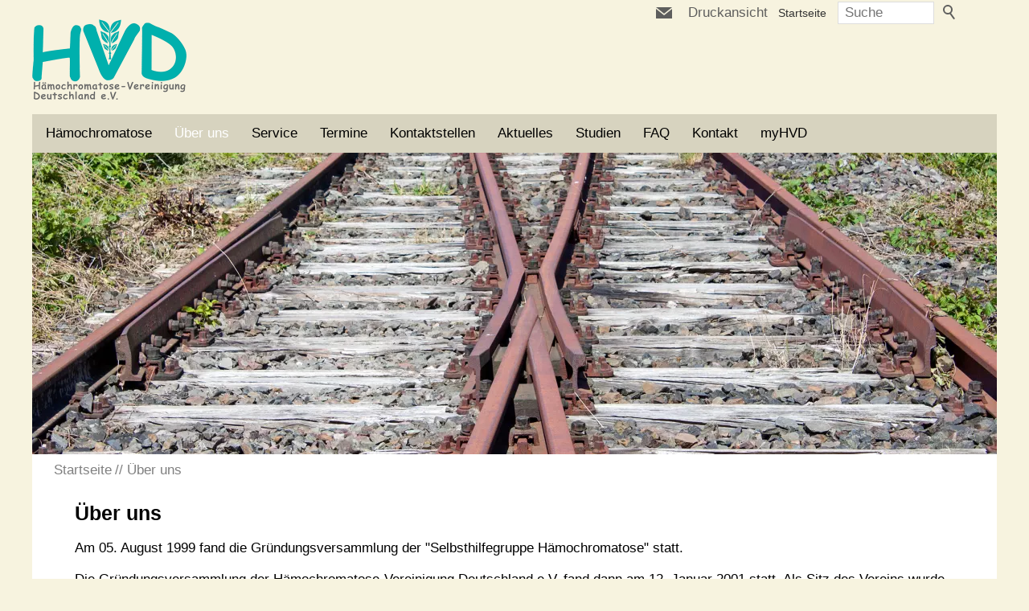

--- FILE ---
content_type: image/svg+xml
request_url: https://haemochromatose.org/hvd-wGlobal/wGlobal/layout/images/social-icons/optimized/social-icons@fill(5E5E5D).svg
body_size: 9550
content:
<?xml version="1.0" encoding="UTF-8" standalone="no"?>
<svg
   xmlns:dc="http://purl.org/dc/elements/1.1/"
   xmlns:cc="http://creativecommons.org/ns#"
   xmlns:rdf="http://www.w3.org/1999/02/22-rdf-syntax-ns#"
   xmlns:svg="http://www.w3.org/2000/svg"
   xmlns="http://www.w3.org/2000/svg"
   xmlns:xlink="http://www.w3.org/1999/xlink"
   xmlns:sodipodi="http://sodipodi.sourceforge.net/DTD/sodipodi-0.dtd"
   xmlns:inkscape="http://www.inkscape.org/namespaces/inkscape"
   width="320"
   height="320"
   viewBox="0 0 320 320"
   id="svg2"
   version="1.1"
   inkscape:version="1.0 (4035a4f, 2020-05-01)"
   sodipodi:docname="social-icons.svg">
  <defs
     id="defs4">
    <clipPath
       id="SVGID_2_">
      <rect
         y="0"
         x="0"
         id="use9"
         width="800"
         height="800" />
    </clipPath>
    <clipPath
       id="SVGID_2_-7">
      <use
         xlink:href="#SVGID_1_"
         overflow="visible"
         id="use9-1" />
    </clipPath>
    <clipPath
       id="SVGID_2_-1">
      <use
         xlink:href="#SVGID_1_"
         overflow="visible"
         id="use9-0" />
    </clipPath>
    <clipPath
       id="SVGID_2_-3">
      <use
         xlink:href="#SVGID_1_"
         overflow="visible"
         id="use9-9" />
    </clipPath>
    <linearGradient
       id="a"
       x1=".667"
       x2=".417"
       y1=".167"
       y2=".75">
      <stop
         offset="0"
         stop-color="#37aee2"
         id="stop875" />
      <stop
         offset="1"
         stop-color="#1e96c8"
         id="stop877" />
    </linearGradient>
    <linearGradient
       id="b"
       x1=".66"
       x2=".851"
       y1=".437"
       y2=".802">
      <stop
         offset="0"
         stop-color="#eff7fc"
         id="stop880" />
      <stop
         offset="1"
         stop-color="#fff"
         id="stop882" />
    </linearGradient>
    <linearGradient
       gradientTransform="translate(32.000001,88.000004)"
       gradientUnits="userSpaceOnUse"
       y2="180"
       y1="40.079999"
       x2="100.08"
       x1="160.08"
       id="a-8">
      <stop
         id="stop875-2"
         stop-color="#37aee2"
         offset="0" />
      <stop
         id="stop877-9"
         stop-color="#1e96c8"
         offset="1" />
    </linearGradient>
    <linearGradient
       gradientUnits="userSpaceOnUse"
       gradientTransform="matrix(0.16735139,0,0,0.16735136,150.98009,146.20696)"
       y2="174.66004"
       y1="131.03925"
       x2="146.50331"
       x1="123.67709"
       id="b-8">
      <stop
         id="stop880-2"
         stop-color="#eff7fc"
         offset="0" />
      <stop
         id="stop882-0"
         stop-color="#fff"
         offset="1" />
    </linearGradient>
  </defs>
  <sodipodi:namedview
     id="base"
     pagecolor="#000000"
     bordercolor="#666666"
     borderopacity="1.0"
     inkscape:pageopacity="0"
     inkscape:pageshadow="2"
     inkscape:zoom="8.592394"
     inkscape:cx="258.18308"
     inkscape:cy="45.139315"
     inkscape:document-units="px"
     inkscape:current-layer="g911"
     showgrid="true"
     units="px"
     inkscape:window-width="1440"
     inkscape:window-height="847"
     inkscape:window-x="0"
     inkscape:window-y="25"
     inkscape:window-maximized="0"
     borderlayer="false"
     objecttolerance="1"
     showborder="true"
     inkscape:document-rotation="0">
    <inkscape:grid
       type="xygrid"
       id="grid8068"
       empspacing="4" />
    <inkscape:grid
       type="xygrid"
       id="grid8070"
       empspacing="16" />
  </sodipodi:namedview>
  <metadata
     id="metadata7">
    <rdf:RDF>
      <cc:Work
         rdf:about="">
        <dc:format>image/svg+xml</dc:format>
        <dc:type
           rdf:resource="http://purl.org/dc/dcmitype/StillImage" />
        <dc:title />
      </cc:Work>
    </rdf:RDF>
  </metadata>
  <g
     inkscape:label="Ebene 1"
     inkscape:groupmode="layer"
     id="layer1"
     transform="translate(0,-732.36214)">
    <path
       d="m 55.999997,743.39856 c -0.588699,0.2609 -1.221348,0.4375 -1.88536,0.5167 0.677764,-0.406 1.198227,-1.0495 1.443322,-1.81588 -0.634225,0.37598 -1.336757,0.64938 -2.084462,0.79648 -0.598818,-0.63791 -1.451932,-1.03655 -2.396046,-1.03655 -1.81291,0 -3.282694,1.46965 -3.282694,3.28219 0,0.2573 0.0291,0.5078 0.08504,0.748 -2.72815,-0.137 -5.146899,-1.4436 -6.765947,-3.42934 -0.282563,0.4848 -0.444391,1.0487 -0.444391,1.65024 0,1.1385 0.5795,2.1431 1.46029,2.7319 -0.538077,-0.016 -1.044225,-0.1647 -1.486814,-0.4107 -1.99e-4,0.015 -2.99e-4,0.027 -2.99e-4,0.041 0,1.5906 1.131511,2.9176 2.633178,3.2187 -0.275449,0.076 -0.565467,0.1155 -0.86481,0.1155 -0.211535,0 -0.417161,-0.021 -0.617587,-0.06 0.417714,1.304 1.629971,2.2536 3.066401,2.2797 -1.123441,0.8803 -2.538842,1.4049 -4.076751,1.4049 -0.264963,0 -0.526265,-0.013 -0.783063,-0.045 1.452712,0.9317 3.178152,1.4747 5.031911,1.4747 6.037865,0 9.339573,-5.002 9.339573,-9.3398 0,-0.1422 -0.0034,-0.2838 -0.0095,-0.4243 0.641312,-0.4629 1.19788,-1.0408 1.637982,-1.69914"
       style="fill:#5E5E5D;fill-opacity:1;fill-rule:nonzero;stroke:none"
       id="path14"
       inkscape:connector-curvature="0" />
    <path
       d="m 112.00003,738.36322 c -5.52283,0 -10.00003,4.47674 -10.00003,9.99898 0,4.2363 2.63577,7.8548 6.35574,9.3119 -0.0875,-0.7912 -0.16635,-2.0048 0.0347,-2.8687 0.18159,-0.7803 1.17262,-4.9706 1.17262,-4.9706 0,0 -0.29917,-0.599 -0.29917,-1.4845 0,-1.3905 0.80602,-2.4286 1.80945,-2.4286 0.85316,0 1.26523,0.6406 1.26523,1.4086 0,0.858 -0.54619,2.1408 -0.82815,3.3295 -0.23555,0.9955 0.49914,1.8073 1.48077,1.8073 1.77748,0 3.14364,-1.8743 3.14364,-4.5794 0,-2.3943 -1.72034,-4.06824 -4.17709,-4.06824 -2.84528,0 -4.51534,2.13404 -4.51534,4.33944 0,0.8595 0.33108,1.7812 0.74418,2.2822 0.0817,0.099 0.0936,0.1857 0.0693,0.2867 -0.0758,0.316 -0.24459,0.9953 -0.27768,1.1342 -0.0437,0.1831 -0.14498,0.2218 -0.33445,0.1338 -1.24901,-0.5815 -2.02982,-2.4075 -2.02982,-3.8741 0,-3.1544 2.29196,-6.05056 6.6073,-6.05056 3.46888,0 6.16478,2.47096 6.16478,5.77456 0,3.4465 -2.173,6.2201 -5.18897,6.2201 -1.01344,0 -1.96598,-0.5265 -2.29204,-1.1484 0,0 -0.50143,1.9094 -0.62294,2.3771 -0.22587,0.8686 -0.83528,1.9574 -1.243,2.6216 0.93572,0.2897 1.93006,0.446 2.96096,0.446 5.52283,0 9.99998,-4.4771 9.99998,-9.9999 0,-5.52224 -4.47715,-9.99898 -9.99998,-9.99898"
       style="fill:#5E5E5D;fill-opacity:1;fill-rule:nonzero;stroke:none"
       id="path16"
       inkscape:connector-curvature="0" />
    <path
       inkscape:connector-curvature="0"
       style="fill:#5E5E5D"
       id="f"
       d="m 17.468092,759.3613 0,-9.2943 3.119608,0 0.467117,-3.6221 -3.586725,0 0,-2.3125 c 0,-1.0483 0.291203,-1.7629 1.794993,-1.7629 l 1.91801,0 0,-3.239 c -0.331712,-0.044 -1.470264,-0.14276 -2.79488,-0.14276 -2.765358,0 -4.658598,1.68736 -4.658598,4.78698 l 0,2.67108 -3.127617,0 0,3.6221 3.127617,0 0,9.2942 3.740475,0 z" />
    <path
       d="m 71.00564,748.4146 c -0.179867,-4.73624 3.968683,-9.11269 8.7092,-9.16976 2.416359,-0.20595 4.766855,0.73252 6.595495,2.26304 -0.749902,0.8244 -1.512798,1.63993 -2.328564,2.40321 -1.609405,-0.97823 -3.547741,-1.72363 -5.428994,-1.06153 -3.034696,0.86401 -4.872114,4.44674 -3.749416,7.41564 0.929676,3.1004 4.700994,4.8021 7.656673,3.4995 1.530517,-0.548 2.539177,-1.96 2.98205,-3.4776 -1.754125,-0.034 -3.508249,-0.013 -5.262342,-0.061 -0.0043,-1.0438 -0.0088,-2.0833 -0.0043,-3.127 2.924967,-0.01 5.854404,-0.014 8.783713,0.014 0.179774,2.5566 -0.197364,5.2931 -1.859351,7.3454 -2.275983,2.9296 -6.481489,3.7891 -9.90207,2.6401 -3.631068,-1.1929 -6.271034,-4.8503 -6.192051,-8.6832"
       style="fill:#5E5E5D;fill-opacity:1;fill-rule:nonzero;stroke:none"
       id="path46"
       inkscape:connector-curvature="0" />
    <circle
       style="fill:#5E5E5D"
       cx="137.46863"
       cy="754.89362"
       r="2.4685714"
       id="circle26" />
    <path
       inkscape:connector-curvature="0"
       style="fill:#5E5E5D"
       d="m 146.93143,757.3621 -3.49714,0 A 8.4342857,8.4342857 0 0 0 135,748.9278 l 0,-3.4972 a 11.931429,11.931429 0 0 1 11.93143,11.9315 z"
       id="path28" />
    <path
       inkscape:connector-curvature="0"
       style="fill:#5E5E5D"
       d="M 149.4,757.3621 A 14.4,14.4 0 0 0 135,742.962 l 0,-3.59996 a 18,18 0 0 1 18,18.00006 z"
       id="path30" />
    <path
       style="fill:#5E5E5D;fill-opacity:1;fill-rule:evenodd;stroke:none;stroke-width:1px;stroke-linecap:butt;stroke-linejoin:miter;stroke-opacity:1"
       d="m 166,741.36214 20,0 0,0 -10,8 z"
       id="path8176"
       inkscape:connector-curvature="0"
       sodipodi:nodetypes="ccccc" />
    <path
       d="m 46.142696,782.6668 -8e-4,-5.0574 4.8636,2.5374 -4.8628,2.52 z m 10.6786,-5.9329 c 0,0 -0.176,-1.2408 -0.715799,-1.7874 -0.684201,-0.7164 -1.451601,-0.7202 -1.803401,-0.7628 -2.518799,-0.1825 -6.2972,-0.1825 -6.2972,-0.1825 l -0.0089,0 c 0,0 -3.7782,0 -6.297189,0.1825 -0.351809,0.047 -1.118811,0.05 -1.803398,0.7628 -0.539818,0.5466 -0.715409,1.7874 -0.715409,1.7874 0,0 -0.18,1.4564 -0.18,2.9129 l 0,1.3655 c 0,1.4562 0.18,2.9127 0.18,2.9127 0,0 0.175591,1.2402 0.715409,1.7873 0.684587,0.7167 1.584,0.6931 1.984591,0.7687 1.440202,0.1375 6.12,0.1811 6.12,0.1811 0,0 3.782407,-0.01 6.301193,-0.1887 0.351809,-0.047 1.119216,-0.05 1.803398,-0.7611 0.539818,-0.5471 0.715813,-1.7873 0.715813,-1.7873 0,0 0.179596,-1.4565 0.179596,-2.9127 l 0,-1.3655 c 0,-1.4565 -0.179596,-2.9129 -0.179596,-2.9129"
       style="fill:#5E5E5D;fill-opacity:1;fill-rule:nonzero;stroke:none"
       id="path620"
       inkscape:connector-curvature="0" />
    <path
       d="m 75.08667,788.3621 0,-11.6089 -3.858574,0 0,11.6089 3.858574,0 z m -1.929305,-13.1938 c 1.345564,0 2.183062,-0.8915 2.183062,-2.0056 -0.02508,-1.139 -0.837498,-2.0058 -2.157538,-2.0058 -1.319902,0 -2.182889,0.8668 -2.182889,2.0058 0,1.1141 0.837327,2.0056 2.13222,2.0056 l 0.02508,0 z"
       style="fill:#5E5E5D;fill-opacity:1;fill-rule:evenodd;stroke:none"
       id="path28-1"
       inkscape:connector-curvature="0" />
    <path
       d="m 77.221742,788.3621 3.858538,0 0,-6.4828 c 0,-0.3471 0.02508,-0.6936 0.126966,-0.9416 0.278936,-0.6933 0.913829,-1.4112 1.979767,-1.4112 1.396231,0 1.954758,1.0645 1.954758,2.6251 l 0,6.2105 3.858229,0 0,-6.6564 c 0,-3.5657 -1.903609,-5.2248 -4.442246,-5.2248 -2.081585,0 -2.995414,1.1634 -3.503134,1.9559 l 0.02577,0 0,-1.6836 -3.858539,0 c 0.05064,1.0893 0,11.6089 0,11.6089 z"
       style="fill:#5E5E5D;fill-opacity:1;fill-rule:evenodd;stroke:none"
       id="path30-6"
       inkscape:connector-curvature="0" />
    <path
       inkscape:connector-curvature="0"
       style="fill:#5E5E5D;fill-opacity:1"
       d="m 114.84626,785.0507 c -1.47214,0.038 -1.75684,-1.0124 -1.76948,-1.7749 l 0,-5.2905 3.43079,0 0,-3.066 -3.41704,0 0,-4.5571 -2.69403,0 c -0.0442,0 -0.12138,0.038 -0.13221,0.1346 -0.15805,1.4032 -0.8294,3.8668 -3.61829,4.8508 l 0,2.6377 2.12295,0 0,5.569 c 0,2.0137 1.25577,4.874 5.26098,4.8067 1.35158,-0.023 2.85304,-0.5766 3.18538,-1.0542 l -0.88454,-2.5669 c -0.34234,0.159 -0.99578,0.298 -1.48451,0.3108 z"
       id="path7"
       sodipodi:nodetypes="cccccccsccccscccc" />
    <path
       d="m 135.72125,773.2028 c -0.20413,0 -0.37591,0.072 -0.46218,0.2118 -0.0893,0.1449 -0.0755,0.3313 0.0192,0.52 l 2.29165,3.967 c 0.004,0.01 0.004,0.012 0,0.019 l -3.60113,6.355 c -0.094,0.1872 -0.0894,0.3751 0,0.5199 0.0863,0.1395 0.23879,0.2311 0.44292,0.2311 l 3.38933,0 c 0.50686,0 0.75104,-0.342 0.92436,-0.6547 0,0 3.52182,-6.2287 3.65893,-6.4706 -0.0139,-0.022 -2.33016,-4.0633 -2.33016,-4.0633 -0.1687,-0.3004 -0.42367,-0.6355 -0.94362,-0.6355 z"
       style="fill:#5E5E5D;fill-opacity:1;fill-rule:nonzero;stroke:none"
       id="path19359"
       inkscape:connector-curvature="0"
       sodipodi:nodetypes="sccccccsscccss" />
    <path
       inkscape:connector-curvature="0"
       d="m 149.96008,768.5617 c -0.50608,0 -0.72562,0.3189 -0.90741,0.6456 0,0 -7.30169,12.9487 -7.54202,13.3739 0.0123,0.023 4.81592,8.8354 4.81592,8.8354 0.16793,0.3004 0.42752,0.6455 0.9467,0.6455 l 3.38548,0 c 0.20413,0 0.36358,-0.077 0.44985,-0.2165 0.0901,-0.1448 0.0878,-0.3358 -0.007,-0.5238 l -4.77818,-8.7298 c -0.004,-0.01 -0.004,-0.015 0,-0.022 l 7.50427,-13.2684 c 0.094,-0.1872 0.0963,-0.3783 0.007,-0.5231 -0.0863,-0.1394 -0.24649,-0.2164 -0.45062,-0.2164 l -3.42399,0 z"
       style="fill:#5E5E5D;fill-opacity:1;fill-rule:nonzero;stroke:none"
       id="path19375" />
    <path
       style="fill:#5E5E5D;fill-opacity:1;fill-rule:evenodd;stroke:none;stroke-width:0.2;stroke-linecap:butt;stroke-linejoin:miter;stroke-miterlimit:4;stroke-dasharray:none;stroke-opacity:1"
       d="m 234,770.3621 v 20 h 12 v -20 z m 5,1 h 2 v 0.5 h -2 z m -4,1.5 h 10 v 13.5 h -10 z m 5,14.5 c 0.55228,0 1,0.4478 1,1 0,0.5523 -0.44772,1 -1,1 -0.55228,0 -1,-0.4477 -1,-1 0,-0.5522 0.44772,-1 1,-1 z"
       id="path8242"
       inkscape:connector-curvature="0"
       sodipodi:nodetypes="cccccccccccccccsssss" />
    <path
       style="fill:#5E5E5D;fill-opacity:1;fill-rule:evenodd;stroke:none;stroke-width:1px;stroke-linecap:butt;stroke-linejoin:miter;stroke-opacity:1"
       d="m 166,755.36214 0,-12 10,8 10,-8 0,12 z"
       id="path8085"
       inkscape:connector-curvature="0" />
    <path
       style="fill:#5E5E5D;stroke-width:0.04786521"
       d="m 198.00969,758.28983 c 0.015,-0.0496 0.33103,-1.19916 0.70215,-2.55445 l 0.67475,-2.46416 -0.31091,-0.64708 c -0.70647,-1.47031 -1.00182,-2.77412 -0.99769,-4.4045 0.01,-3.78343 2.1652,-7.20448 5.59691,-8.8824 0.93252,-0.45594 2.08692,-0.79358 3.17179,-0.92769 0.5724,-0.0707 1.84714,-0.0607 2.4489,0.0194 2.87509,0.38275 5.35182,1.93445 6.99143,4.3802 0.36002,0.53705 0.85924,1.5234 1.06674,2.1077 0.64738,1.82298 0.7443,3.92622 0.26755,5.80687 -0.97956,3.86418 -4.1847,6.76535 -8.16472,7.39036 -0.80841,0.12696 -2.25379,0.11296 -3.06337,-0.0297 -0.84852,-0.14947 -1.61363,-0.37712 -2.34976,-0.69918 -0.33983,-0.14869 -0.67173,-0.29216 -0.73755,-0.31885 -0.0979,-0.0397 -0.5684,0.0693 -2.58472,0.59906 -1.35578,0.35618 -2.52668,0.66267 -2.60199,0.68106 -0.11905,0.0291 -0.13334,0.0217 -0.10951,-0.0568 z m 11.62292,-1.88103 c 1.72283,-0.3737 3.11962,-1.1529 4.33736,-2.41961 1.12183,-1.16693 1.84358,-2.5602 2.17167,-4.19218 0.14645,-0.72843 0.15695,-2.19886 0.021,-2.94151 -0.23623,-1.29062 -0.7359,-2.45368 -1.49653,-3.48357 -2.36529,-3.20253 -6.64931,-4.27898 -10.21143,-2.56585 -1.91942,0.9231 -3.35701,2.44893 -4.13782,4.39176 -0.97717,2.43139 -0.74027,5.20334 0.63567,7.43822 0.10969,0.17816 0.19945,0.34761 0.19945,0.37656 0,0.0399 -0.66041,2.50798 -0.79458,2.96958 -0.0195,0.0673 0.12149,0.0422 0.87625,-0.15596 0.49475,-0.12989 1.20329,-0.31439 1.57452,-0.41003 l 0.67495,-0.17384 0.47381,0.26668 c 0.83609,0.4706 1.81226,0.81083 2.77133,0.96591 0.64849,0.10485 2.2881,0.0675 2.90433,-0.0661 z m 0.32657,-3.42711 c -0.64444,-0.13124 -1.8872,-0.6232 -2.53124,-1.00205 -1.26958,-0.74678 -2.47502,-1.92287 -3.51467,-3.42907 -1.15958,-1.67995 -1.25277,-3.16887 -0.27211,-4.34724 0.34211,-0.4111 0.50507,-0.48301 1.09454,-0.48301 0.46517,0 0.479,0.003 0.59138,0.13674 0.12824,0.15243 0.99433,2.20357 0.99433,2.35488 0,0.163 -0.21964,0.53189 -0.52364,0.87944 -0.34836,0.39825 -0.36112,0.49477 -0.11625,0.87927 0.51231,0.80454 1.29105,1.61877 1.99817,2.08927 0.44909,0.29881 1.255,0.69171 1.50059,0.73156 0.14725,0.0238 0.18107,0.004 0.39392,-0.23178 0.12807,-0.14185 0.37063,-0.43023 0.53903,-0.64083 0.29474,-0.36861 0.31349,-0.38279 0.50109,-0.37922 0.14389,0.003 0.46277,0.13209 1.21771,0.49395 0.56255,0.26962 1.06053,0.52437 1.10666,0.56612 0.15591,0.14109 0.0681,0.91508 -0.15288,1.34835 -0.13738,0.26929 -0.53514,0.60232 -0.97764,0.81854 -0.57568,0.28132 -1.17904,0.35149 -1.84899,0.21508 z"
       id="path1321"
       inkscape:connector-curvature="0" />
    <path
       style="color:#000000;font-style:normal;font-variant:normal;font-weight:normal;font-stretch:normal;font-size:medium;line-height:normal;font-family:sans-serif;text-indent:0;text-align:start;text-decoration:none;text-decoration-line:none;text-decoration-style:solid;text-decoration-color:#000000;letter-spacing:normal;word-spacing:normal;text-transform:none;direction:ltr;block-progression:tb;writing-mode:lr-tb;baseline-shift:baseline;text-anchor:start;white-space:normal;clip-rule:nonzero;display:inline;overflow:visible;visibility:visible;opacity:1;isolation:auto;mix-blend-mode:normal;color-interpolation:sRGB;color-interpolation-filters:linearRGB;solid-color:#000000;solid-opacity:1;fill:#5E5E5D;fill-opacity:1;fill-rule:nonzero;stroke:none;stroke-width:2;stroke-linecap:round;stroke-linejoin:miter;stroke-miterlimit:4;stroke-dasharray:none;stroke-dashoffset:0;stroke-opacity:1;color-rendering:auto;image-rendering:auto;shape-rendering:auto;text-rendering:auto;enable-background:accumulate"
       d="m 16.055211,775.22014 c -3.134992,0 -5.201209,2.0681 -5.201211,5.2031 -6e-6,3.135 2.066213,5.3049 5.201211,5.3049 3.134998,0 5.203795,-2.1699 5.203789,-5.3049 -3e-6,-3.135 -2.068797,-5.2031 -5.203789,-5.2031 z m 0,1.9031 c 1.836092,0 3.299996,1.46391 3.299997,3.3 3e-6,1.83609 -1.463901,3.29766 -3.299997,3.29766 -1.836096,0 -3.297653,-1.46157 -3.29765,-3.29766 10e-7,-1.83609 1.461557,-3.3 3.29765,-3.3 z"
       id="path4238"
       inkscape:connector-curvature="0"
       sodipodi:nodetypes="ssssssssss" />
    <circle
       style="opacity:1;fill:#5E5E5D;fill-opacity:1;stroke:none;stroke-width:2;stroke-linecap:round;stroke-linejoin:miter;stroke-miterlimit:4;stroke-dasharray:none;stroke-opacity:1"
       id="path4240"
       cx="21.738621"
       cy="774.76349"
       r="1.2617909" />
    <g
       id="g3"
       transform="matrix(0.02398563,0,0,-0.02398563,6.4069714,789.84946)">
      <defs
         id="defs5">
        <rect
           height="800"
           width="800"
           id="SVGID_1_"
           x="0"
           y="0" />
      </defs>
      <clipPath
         id="SVGID_2_-0">
        <use
           id="use9-8"
           overflow="visible"
           xlink:href="#SVGID_1_"
           style="overflow:visible"
           x="0"
           y="0"
           width="100%"
           height="100%" />
      </clipPath>
      <path
         style="fill:#5E5E5D;fill-opacity:1;stroke:none;stroke-width:50.10103607;stroke-opacity:1"
         id="path11-94"
         d="m 400.003,72.068 c 106.804,0 119.451,0.408 161.633,2.332 38.997,1.781 60.178,8.298 74.274,13.774 18.673,7.257 31.996,15.926 45.993,29.923 13.999,13.997 22.669,27.317 29.923,45.99 5.477,14.097 11.993,35.277 13.771,74.275 1.924,42.181 2.332,54.829 2.332,161.636 0,106.807 -0.408,119.457 -2.332,161.636 -1.778,39 -8.295,60.181 -13.771,74.274 -7.254,18.669 -15.924,31.993 -29.923,45.993 -13.997,13.996 -27.32,22.666 -45.993,29.923 -14.097,5.476 -35.277,11.993 -74.274,13.771 -42.175,1.927 -54.82,2.331 -161.633,2.331 -106.815,0 -119.46,-0.404 -161.636,-2.331 -38.997,-1.778 -60.178,-8.296 -74.275,-13.771 -18.669,-7.257 -31.996,-15.927 -45.993,-29.923 -13.996,-14 -22.663,-27.324 -29.92,-45.993 -5.476,-14.094 -11.996,-35.274 -13.774,-74.274 -1.924,-42.179 -2.332,-54.829 -2.332,-161.636 0,-106.807 0.408,-119.455 2.332,-161.636 1.778,-38.998 8.298,-60.178 13.774,-74.275 7.257,-18.672 15.924,-31.993 29.92,-45.99 13.997,-13.997 27.324,-22.666 45.993,-29.923 14.097,-5.476 35.278,-11.994 74.275,-13.774 42.182,-1.924 54.829,-2.332 161.636,-2.332 m 0,-72.071 c -108.636,0 -122.258,0.459 -164.92,2.408 -42.577,1.942 -71.654,8.706 -97.096,18.593 C 111.683,31.22 89.376,44.896 67.14,67.133 44.903,89.37 31.223,111.68 21.004,137.98 11.111,163.429 4.35,192.502 2.408,235.08 0.46,277.746 0.003,291.365 0.003,399.997 c 0,108.636 0.457,122.255 2.405,164.917 1.942,42.58 8.703,71.654 18.596,97.1 10.219,26.303 23.899,48.61 46.136,70.85 22.236,22.237 44.543,35.914 70.847,46.136 25.442,9.887 54.519,16.647 97.096,18.593 42.663,1.945 56.285,2.408 164.92,2.408 108.633,0 122.255,-0.463 164.917,-2.408 42.578,-1.945 71.654,-8.706 97.097,-18.593 26.304,-10.222 48.61,-23.898 70.851,-46.136 22.236,-22.239 35.913,-44.547 46.135,-70.85 9.891,-25.445 16.651,-54.52 18.594,-97.1 1.947,-42.662 2.404,-56.281 2.404,-164.917 0,-108.633 -0.457,-122.252 -2.404,-164.917 -1.942,-42.577 -8.703,-71.651 -18.594,-97.099 -10.222,-26.3 -23.898,-48.61 -46.135,-70.847 C 710.628,44.897 688.321,31.22 662.017,20.999 636.575,11.112 607.498,4.348 564.92,2.406 522.258,0.457 508.636,-0.003 400.003,-0.003"
         clip-path="url(#SVGID_2_-0)"
         inkscape:connector-curvature="0"
         transform="matrix(1.1081144,0,0,1.1081144,-39.67129,-49.912173)" />
    </g>
    <path
       style="color:#000000;font-style:normal;font-variant:normal;font-weight:normal;font-stretch:normal;font-size:medium;line-height:normal;font-family:sans-serif;text-indent:0;text-align:start;text-decoration:none;text-decoration-line:none;text-decoration-style:solid;text-decoration-color:#000000;letter-spacing:normal;word-spacing:normal;text-transform:none;direction:ltr;block-progression:tb;writing-mode:lr-tb;baseline-shift:baseline;text-anchor:start;white-space:normal;clip-rule:nonzero;display:inline;overflow:visible;visibility:visible;opacity:1;isolation:auto;mix-blend-mode:normal;color-interpolation:sRGB;color-interpolation-filters:linearRGB;solid-color:#000000;solid-opacity:1;fill:#5E5E5D;fill-opacity:1;fill-rule:nonzero;stroke:none;stroke-width:2;stroke-linecap:round;stroke-linejoin:round;stroke-miterlimit:4;stroke-dasharray:none;stroke-dashoffset:0;stroke-opacity:1;color-rendering:auto;image-rendering:auto;shape-rendering:auto;text-rendering:auto;enable-background:accumulate"
       d="m 208,769.63739 c -4.14214,0 -7.5,3.35786 -7.5,7.5 l 2.5,0 c 0,-2.76142 2.23858,-5 5,-5 2.76142,0 5,2.23858 5,5 l 2.5,0 c 0,-4.14214 -3.35786,-7.5 -7.5,-7.5 z m -9.375,7.50731 c -0.34516,5e-5 -0.62496,0.27985 -0.625,0.625 l 0,12.86744 c 4e-5,0.34515 0.27984,0.62495 0.625,0.625 l 18.75,0 c 0.34515,-5e-5 0.62495,-0.27985 0.625,-0.625 l 0,-12.86744 c -5e-5,-0.34515 -0.27985,-0.62495 -0.625,-0.625 z m 3.375,3.19337 12,0 -5.94995,4.42139 z m 0,1.10595 6.05005,4.42017 5.94995,-4.42017 0,6.63087 -12,0 z"
       id="rect16202-1"
       inkscape:connector-curvature="0"
       sodipodi:nodetypes="sccsccsccccccccccccccccccc" />
    <path
       id="path3017"
       style="fill:#5E5E5D;fill-opacity:1;stroke-width:0.999999"
       d="m 170.7832,39 c -1.37056,0.02105 -2.42122,0.902032 -3.13086,1.955078 C 167.21768,41.756211 167,42.549898 167,43.333984 c 0.19177,1.968249 1.10852,4.041153 1.94334,5.585938 0.67329,1.0909 1.59055,2.219459 2.75391,3.382812 1.16335,1.163347 2.29191,2.080613 3.38281,2.753907 1.95911,1.054324 3.71741,1.620057 5.58594,1.943357 0.78408,0 1.57582,-0.21769 2.37695,-0.652344 1.34564,-0.848588 1.77283,-1.747801 1.95705,-3.130857 v -0.002 c 0,-0.119367 -0.0135,-0.207978 -0.0391,-0.267578 -1.33394,-0.992264 -2.66398,-1.607925 -3.92969,-2.402344 -0.12359,-0.0596 -0.24592,-0.08984 -0.36523,-0.08984 -0.17046,0 -0.383,0.120388 -0.63868,0.363281 -0.50613,0.518577 -0.93587,1.07727 -1.38086,1.585938 -0.23863,0.242893 -0.43447,0.363281 -0.58789,0.363281 -1.49906,-0.489949 -3.07356,-1.704808 -4.10351,-2.722656 -1.21042,-1.29185 -1.93462,-2.434325 -2.66016,-3.816406 -0.16532,-0.404825 0.15945,-0.622206 0.30078,-0.875 0.54069,-0.481792 1.0887,-0.926996 1.58594,-1.38086 0.24289,-0.25568 0.36328,-0.468218 0.36328,-0.638672 0,-0.11932 -0.0301,-0.241654 -0.0898,-0.365234 -0.93188,-1.38602 -1.45854,-2.704742 -2.40235,-3.929688 C 170.99307,39.013462 170.90252,39 170.7832,39 Z"
       transform="translate(0,732.36214)"
       inkscape:connector-curvature="0"
       sodipodi:nodetypes="cccccccccsccscccccccsccc" />
    <g
       transform="translate(102.52238,610.96556)"
       id="g911">
      <path
         style="fill:#5E5E5D;stroke-width:0.16735"
         id="path893"
         d="m 166.31275,172.59532 7.41191,6.52883 c 0.84587,0.55643 1.45618,0.26826 1.6669,-0.93614 l 3.01704,-16.95078 c 0.30882,-1.47648 -0.47205,-2.14636 -1.28131,-1.70835 l -17.71592,8.14455 c -1.20927,0.57835 -1.20206,1.38273 -0.2204,1.74108 l 4.5463,1.69191 10.5252,-7.91688 c 0.49689,-0.35923 0.953,-0.16628 0.57873,0.22988"
         fill="#5E5E5D" />
    </g>
  </g>
</svg>
